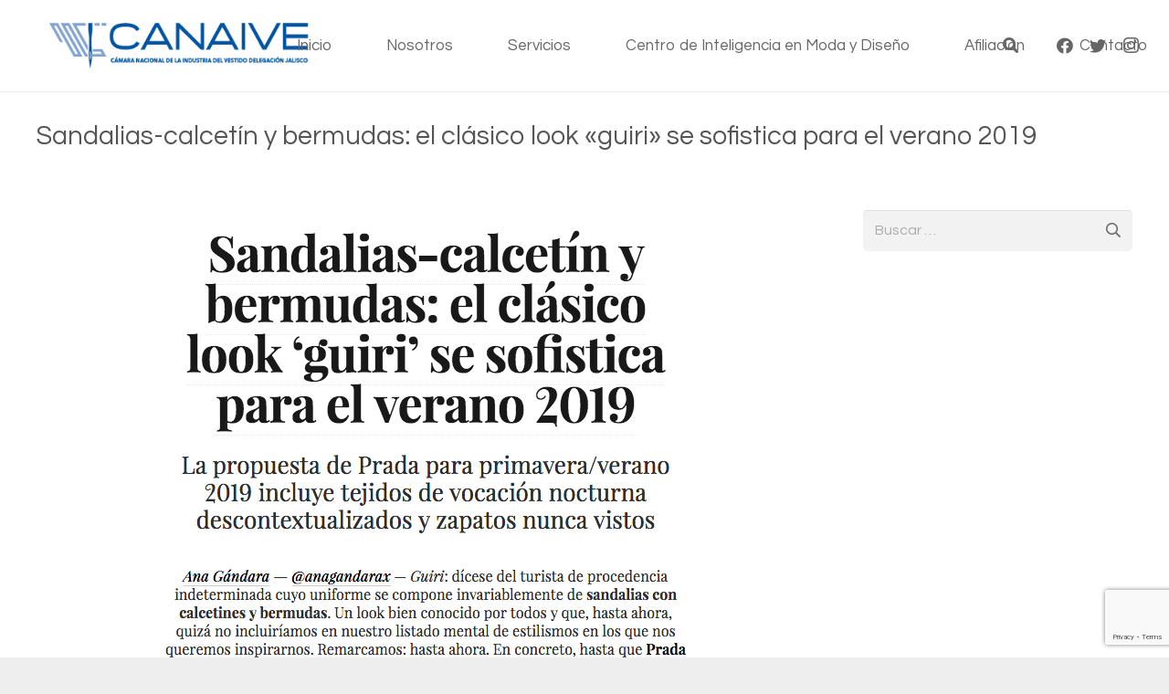

--- FILE ---
content_type: text/html; charset=utf-8
request_url: https://www.google.com/recaptcha/api2/anchor?ar=1&k=6Lc_DZMeAAAAAAuolR60UcGjAZcrQBpgF5qhSgrg&co=aHR0cHM6Ly9jYW5haXZlLmNvbTo0NDM.&hl=en&v=N67nZn4AqZkNcbeMu4prBgzg&size=invisible&anchor-ms=20000&execute-ms=30000&cb=49cm3wgl59o4
body_size: 48906
content:
<!DOCTYPE HTML><html dir="ltr" lang="en"><head><meta http-equiv="Content-Type" content="text/html; charset=UTF-8">
<meta http-equiv="X-UA-Compatible" content="IE=edge">
<title>reCAPTCHA</title>
<style type="text/css">
/* cyrillic-ext */
@font-face {
  font-family: 'Roboto';
  font-style: normal;
  font-weight: 400;
  font-stretch: 100%;
  src: url(//fonts.gstatic.com/s/roboto/v48/KFO7CnqEu92Fr1ME7kSn66aGLdTylUAMa3GUBHMdazTgWw.woff2) format('woff2');
  unicode-range: U+0460-052F, U+1C80-1C8A, U+20B4, U+2DE0-2DFF, U+A640-A69F, U+FE2E-FE2F;
}
/* cyrillic */
@font-face {
  font-family: 'Roboto';
  font-style: normal;
  font-weight: 400;
  font-stretch: 100%;
  src: url(//fonts.gstatic.com/s/roboto/v48/KFO7CnqEu92Fr1ME7kSn66aGLdTylUAMa3iUBHMdazTgWw.woff2) format('woff2');
  unicode-range: U+0301, U+0400-045F, U+0490-0491, U+04B0-04B1, U+2116;
}
/* greek-ext */
@font-face {
  font-family: 'Roboto';
  font-style: normal;
  font-weight: 400;
  font-stretch: 100%;
  src: url(//fonts.gstatic.com/s/roboto/v48/KFO7CnqEu92Fr1ME7kSn66aGLdTylUAMa3CUBHMdazTgWw.woff2) format('woff2');
  unicode-range: U+1F00-1FFF;
}
/* greek */
@font-face {
  font-family: 'Roboto';
  font-style: normal;
  font-weight: 400;
  font-stretch: 100%;
  src: url(//fonts.gstatic.com/s/roboto/v48/KFO7CnqEu92Fr1ME7kSn66aGLdTylUAMa3-UBHMdazTgWw.woff2) format('woff2');
  unicode-range: U+0370-0377, U+037A-037F, U+0384-038A, U+038C, U+038E-03A1, U+03A3-03FF;
}
/* math */
@font-face {
  font-family: 'Roboto';
  font-style: normal;
  font-weight: 400;
  font-stretch: 100%;
  src: url(//fonts.gstatic.com/s/roboto/v48/KFO7CnqEu92Fr1ME7kSn66aGLdTylUAMawCUBHMdazTgWw.woff2) format('woff2');
  unicode-range: U+0302-0303, U+0305, U+0307-0308, U+0310, U+0312, U+0315, U+031A, U+0326-0327, U+032C, U+032F-0330, U+0332-0333, U+0338, U+033A, U+0346, U+034D, U+0391-03A1, U+03A3-03A9, U+03B1-03C9, U+03D1, U+03D5-03D6, U+03F0-03F1, U+03F4-03F5, U+2016-2017, U+2034-2038, U+203C, U+2040, U+2043, U+2047, U+2050, U+2057, U+205F, U+2070-2071, U+2074-208E, U+2090-209C, U+20D0-20DC, U+20E1, U+20E5-20EF, U+2100-2112, U+2114-2115, U+2117-2121, U+2123-214F, U+2190, U+2192, U+2194-21AE, U+21B0-21E5, U+21F1-21F2, U+21F4-2211, U+2213-2214, U+2216-22FF, U+2308-230B, U+2310, U+2319, U+231C-2321, U+2336-237A, U+237C, U+2395, U+239B-23B7, U+23D0, U+23DC-23E1, U+2474-2475, U+25AF, U+25B3, U+25B7, U+25BD, U+25C1, U+25CA, U+25CC, U+25FB, U+266D-266F, U+27C0-27FF, U+2900-2AFF, U+2B0E-2B11, U+2B30-2B4C, U+2BFE, U+3030, U+FF5B, U+FF5D, U+1D400-1D7FF, U+1EE00-1EEFF;
}
/* symbols */
@font-face {
  font-family: 'Roboto';
  font-style: normal;
  font-weight: 400;
  font-stretch: 100%;
  src: url(//fonts.gstatic.com/s/roboto/v48/KFO7CnqEu92Fr1ME7kSn66aGLdTylUAMaxKUBHMdazTgWw.woff2) format('woff2');
  unicode-range: U+0001-000C, U+000E-001F, U+007F-009F, U+20DD-20E0, U+20E2-20E4, U+2150-218F, U+2190, U+2192, U+2194-2199, U+21AF, U+21E6-21F0, U+21F3, U+2218-2219, U+2299, U+22C4-22C6, U+2300-243F, U+2440-244A, U+2460-24FF, U+25A0-27BF, U+2800-28FF, U+2921-2922, U+2981, U+29BF, U+29EB, U+2B00-2BFF, U+4DC0-4DFF, U+FFF9-FFFB, U+10140-1018E, U+10190-1019C, U+101A0, U+101D0-101FD, U+102E0-102FB, U+10E60-10E7E, U+1D2C0-1D2D3, U+1D2E0-1D37F, U+1F000-1F0FF, U+1F100-1F1AD, U+1F1E6-1F1FF, U+1F30D-1F30F, U+1F315, U+1F31C, U+1F31E, U+1F320-1F32C, U+1F336, U+1F378, U+1F37D, U+1F382, U+1F393-1F39F, U+1F3A7-1F3A8, U+1F3AC-1F3AF, U+1F3C2, U+1F3C4-1F3C6, U+1F3CA-1F3CE, U+1F3D4-1F3E0, U+1F3ED, U+1F3F1-1F3F3, U+1F3F5-1F3F7, U+1F408, U+1F415, U+1F41F, U+1F426, U+1F43F, U+1F441-1F442, U+1F444, U+1F446-1F449, U+1F44C-1F44E, U+1F453, U+1F46A, U+1F47D, U+1F4A3, U+1F4B0, U+1F4B3, U+1F4B9, U+1F4BB, U+1F4BF, U+1F4C8-1F4CB, U+1F4D6, U+1F4DA, U+1F4DF, U+1F4E3-1F4E6, U+1F4EA-1F4ED, U+1F4F7, U+1F4F9-1F4FB, U+1F4FD-1F4FE, U+1F503, U+1F507-1F50B, U+1F50D, U+1F512-1F513, U+1F53E-1F54A, U+1F54F-1F5FA, U+1F610, U+1F650-1F67F, U+1F687, U+1F68D, U+1F691, U+1F694, U+1F698, U+1F6AD, U+1F6B2, U+1F6B9-1F6BA, U+1F6BC, U+1F6C6-1F6CF, U+1F6D3-1F6D7, U+1F6E0-1F6EA, U+1F6F0-1F6F3, U+1F6F7-1F6FC, U+1F700-1F7FF, U+1F800-1F80B, U+1F810-1F847, U+1F850-1F859, U+1F860-1F887, U+1F890-1F8AD, U+1F8B0-1F8BB, U+1F8C0-1F8C1, U+1F900-1F90B, U+1F93B, U+1F946, U+1F984, U+1F996, U+1F9E9, U+1FA00-1FA6F, U+1FA70-1FA7C, U+1FA80-1FA89, U+1FA8F-1FAC6, U+1FACE-1FADC, U+1FADF-1FAE9, U+1FAF0-1FAF8, U+1FB00-1FBFF;
}
/* vietnamese */
@font-face {
  font-family: 'Roboto';
  font-style: normal;
  font-weight: 400;
  font-stretch: 100%;
  src: url(//fonts.gstatic.com/s/roboto/v48/KFO7CnqEu92Fr1ME7kSn66aGLdTylUAMa3OUBHMdazTgWw.woff2) format('woff2');
  unicode-range: U+0102-0103, U+0110-0111, U+0128-0129, U+0168-0169, U+01A0-01A1, U+01AF-01B0, U+0300-0301, U+0303-0304, U+0308-0309, U+0323, U+0329, U+1EA0-1EF9, U+20AB;
}
/* latin-ext */
@font-face {
  font-family: 'Roboto';
  font-style: normal;
  font-weight: 400;
  font-stretch: 100%;
  src: url(//fonts.gstatic.com/s/roboto/v48/KFO7CnqEu92Fr1ME7kSn66aGLdTylUAMa3KUBHMdazTgWw.woff2) format('woff2');
  unicode-range: U+0100-02BA, U+02BD-02C5, U+02C7-02CC, U+02CE-02D7, U+02DD-02FF, U+0304, U+0308, U+0329, U+1D00-1DBF, U+1E00-1E9F, U+1EF2-1EFF, U+2020, U+20A0-20AB, U+20AD-20C0, U+2113, U+2C60-2C7F, U+A720-A7FF;
}
/* latin */
@font-face {
  font-family: 'Roboto';
  font-style: normal;
  font-weight: 400;
  font-stretch: 100%;
  src: url(//fonts.gstatic.com/s/roboto/v48/KFO7CnqEu92Fr1ME7kSn66aGLdTylUAMa3yUBHMdazQ.woff2) format('woff2');
  unicode-range: U+0000-00FF, U+0131, U+0152-0153, U+02BB-02BC, U+02C6, U+02DA, U+02DC, U+0304, U+0308, U+0329, U+2000-206F, U+20AC, U+2122, U+2191, U+2193, U+2212, U+2215, U+FEFF, U+FFFD;
}
/* cyrillic-ext */
@font-face {
  font-family: 'Roboto';
  font-style: normal;
  font-weight: 500;
  font-stretch: 100%;
  src: url(//fonts.gstatic.com/s/roboto/v48/KFO7CnqEu92Fr1ME7kSn66aGLdTylUAMa3GUBHMdazTgWw.woff2) format('woff2');
  unicode-range: U+0460-052F, U+1C80-1C8A, U+20B4, U+2DE0-2DFF, U+A640-A69F, U+FE2E-FE2F;
}
/* cyrillic */
@font-face {
  font-family: 'Roboto';
  font-style: normal;
  font-weight: 500;
  font-stretch: 100%;
  src: url(//fonts.gstatic.com/s/roboto/v48/KFO7CnqEu92Fr1ME7kSn66aGLdTylUAMa3iUBHMdazTgWw.woff2) format('woff2');
  unicode-range: U+0301, U+0400-045F, U+0490-0491, U+04B0-04B1, U+2116;
}
/* greek-ext */
@font-face {
  font-family: 'Roboto';
  font-style: normal;
  font-weight: 500;
  font-stretch: 100%;
  src: url(//fonts.gstatic.com/s/roboto/v48/KFO7CnqEu92Fr1ME7kSn66aGLdTylUAMa3CUBHMdazTgWw.woff2) format('woff2');
  unicode-range: U+1F00-1FFF;
}
/* greek */
@font-face {
  font-family: 'Roboto';
  font-style: normal;
  font-weight: 500;
  font-stretch: 100%;
  src: url(//fonts.gstatic.com/s/roboto/v48/KFO7CnqEu92Fr1ME7kSn66aGLdTylUAMa3-UBHMdazTgWw.woff2) format('woff2');
  unicode-range: U+0370-0377, U+037A-037F, U+0384-038A, U+038C, U+038E-03A1, U+03A3-03FF;
}
/* math */
@font-face {
  font-family: 'Roboto';
  font-style: normal;
  font-weight: 500;
  font-stretch: 100%;
  src: url(//fonts.gstatic.com/s/roboto/v48/KFO7CnqEu92Fr1ME7kSn66aGLdTylUAMawCUBHMdazTgWw.woff2) format('woff2');
  unicode-range: U+0302-0303, U+0305, U+0307-0308, U+0310, U+0312, U+0315, U+031A, U+0326-0327, U+032C, U+032F-0330, U+0332-0333, U+0338, U+033A, U+0346, U+034D, U+0391-03A1, U+03A3-03A9, U+03B1-03C9, U+03D1, U+03D5-03D6, U+03F0-03F1, U+03F4-03F5, U+2016-2017, U+2034-2038, U+203C, U+2040, U+2043, U+2047, U+2050, U+2057, U+205F, U+2070-2071, U+2074-208E, U+2090-209C, U+20D0-20DC, U+20E1, U+20E5-20EF, U+2100-2112, U+2114-2115, U+2117-2121, U+2123-214F, U+2190, U+2192, U+2194-21AE, U+21B0-21E5, U+21F1-21F2, U+21F4-2211, U+2213-2214, U+2216-22FF, U+2308-230B, U+2310, U+2319, U+231C-2321, U+2336-237A, U+237C, U+2395, U+239B-23B7, U+23D0, U+23DC-23E1, U+2474-2475, U+25AF, U+25B3, U+25B7, U+25BD, U+25C1, U+25CA, U+25CC, U+25FB, U+266D-266F, U+27C0-27FF, U+2900-2AFF, U+2B0E-2B11, U+2B30-2B4C, U+2BFE, U+3030, U+FF5B, U+FF5D, U+1D400-1D7FF, U+1EE00-1EEFF;
}
/* symbols */
@font-face {
  font-family: 'Roboto';
  font-style: normal;
  font-weight: 500;
  font-stretch: 100%;
  src: url(//fonts.gstatic.com/s/roboto/v48/KFO7CnqEu92Fr1ME7kSn66aGLdTylUAMaxKUBHMdazTgWw.woff2) format('woff2');
  unicode-range: U+0001-000C, U+000E-001F, U+007F-009F, U+20DD-20E0, U+20E2-20E4, U+2150-218F, U+2190, U+2192, U+2194-2199, U+21AF, U+21E6-21F0, U+21F3, U+2218-2219, U+2299, U+22C4-22C6, U+2300-243F, U+2440-244A, U+2460-24FF, U+25A0-27BF, U+2800-28FF, U+2921-2922, U+2981, U+29BF, U+29EB, U+2B00-2BFF, U+4DC0-4DFF, U+FFF9-FFFB, U+10140-1018E, U+10190-1019C, U+101A0, U+101D0-101FD, U+102E0-102FB, U+10E60-10E7E, U+1D2C0-1D2D3, U+1D2E0-1D37F, U+1F000-1F0FF, U+1F100-1F1AD, U+1F1E6-1F1FF, U+1F30D-1F30F, U+1F315, U+1F31C, U+1F31E, U+1F320-1F32C, U+1F336, U+1F378, U+1F37D, U+1F382, U+1F393-1F39F, U+1F3A7-1F3A8, U+1F3AC-1F3AF, U+1F3C2, U+1F3C4-1F3C6, U+1F3CA-1F3CE, U+1F3D4-1F3E0, U+1F3ED, U+1F3F1-1F3F3, U+1F3F5-1F3F7, U+1F408, U+1F415, U+1F41F, U+1F426, U+1F43F, U+1F441-1F442, U+1F444, U+1F446-1F449, U+1F44C-1F44E, U+1F453, U+1F46A, U+1F47D, U+1F4A3, U+1F4B0, U+1F4B3, U+1F4B9, U+1F4BB, U+1F4BF, U+1F4C8-1F4CB, U+1F4D6, U+1F4DA, U+1F4DF, U+1F4E3-1F4E6, U+1F4EA-1F4ED, U+1F4F7, U+1F4F9-1F4FB, U+1F4FD-1F4FE, U+1F503, U+1F507-1F50B, U+1F50D, U+1F512-1F513, U+1F53E-1F54A, U+1F54F-1F5FA, U+1F610, U+1F650-1F67F, U+1F687, U+1F68D, U+1F691, U+1F694, U+1F698, U+1F6AD, U+1F6B2, U+1F6B9-1F6BA, U+1F6BC, U+1F6C6-1F6CF, U+1F6D3-1F6D7, U+1F6E0-1F6EA, U+1F6F0-1F6F3, U+1F6F7-1F6FC, U+1F700-1F7FF, U+1F800-1F80B, U+1F810-1F847, U+1F850-1F859, U+1F860-1F887, U+1F890-1F8AD, U+1F8B0-1F8BB, U+1F8C0-1F8C1, U+1F900-1F90B, U+1F93B, U+1F946, U+1F984, U+1F996, U+1F9E9, U+1FA00-1FA6F, U+1FA70-1FA7C, U+1FA80-1FA89, U+1FA8F-1FAC6, U+1FACE-1FADC, U+1FADF-1FAE9, U+1FAF0-1FAF8, U+1FB00-1FBFF;
}
/* vietnamese */
@font-face {
  font-family: 'Roboto';
  font-style: normal;
  font-weight: 500;
  font-stretch: 100%;
  src: url(//fonts.gstatic.com/s/roboto/v48/KFO7CnqEu92Fr1ME7kSn66aGLdTylUAMa3OUBHMdazTgWw.woff2) format('woff2');
  unicode-range: U+0102-0103, U+0110-0111, U+0128-0129, U+0168-0169, U+01A0-01A1, U+01AF-01B0, U+0300-0301, U+0303-0304, U+0308-0309, U+0323, U+0329, U+1EA0-1EF9, U+20AB;
}
/* latin-ext */
@font-face {
  font-family: 'Roboto';
  font-style: normal;
  font-weight: 500;
  font-stretch: 100%;
  src: url(//fonts.gstatic.com/s/roboto/v48/KFO7CnqEu92Fr1ME7kSn66aGLdTylUAMa3KUBHMdazTgWw.woff2) format('woff2');
  unicode-range: U+0100-02BA, U+02BD-02C5, U+02C7-02CC, U+02CE-02D7, U+02DD-02FF, U+0304, U+0308, U+0329, U+1D00-1DBF, U+1E00-1E9F, U+1EF2-1EFF, U+2020, U+20A0-20AB, U+20AD-20C0, U+2113, U+2C60-2C7F, U+A720-A7FF;
}
/* latin */
@font-face {
  font-family: 'Roboto';
  font-style: normal;
  font-weight: 500;
  font-stretch: 100%;
  src: url(//fonts.gstatic.com/s/roboto/v48/KFO7CnqEu92Fr1ME7kSn66aGLdTylUAMa3yUBHMdazQ.woff2) format('woff2');
  unicode-range: U+0000-00FF, U+0131, U+0152-0153, U+02BB-02BC, U+02C6, U+02DA, U+02DC, U+0304, U+0308, U+0329, U+2000-206F, U+20AC, U+2122, U+2191, U+2193, U+2212, U+2215, U+FEFF, U+FFFD;
}
/* cyrillic-ext */
@font-face {
  font-family: 'Roboto';
  font-style: normal;
  font-weight: 900;
  font-stretch: 100%;
  src: url(//fonts.gstatic.com/s/roboto/v48/KFO7CnqEu92Fr1ME7kSn66aGLdTylUAMa3GUBHMdazTgWw.woff2) format('woff2');
  unicode-range: U+0460-052F, U+1C80-1C8A, U+20B4, U+2DE0-2DFF, U+A640-A69F, U+FE2E-FE2F;
}
/* cyrillic */
@font-face {
  font-family: 'Roboto';
  font-style: normal;
  font-weight: 900;
  font-stretch: 100%;
  src: url(//fonts.gstatic.com/s/roboto/v48/KFO7CnqEu92Fr1ME7kSn66aGLdTylUAMa3iUBHMdazTgWw.woff2) format('woff2');
  unicode-range: U+0301, U+0400-045F, U+0490-0491, U+04B0-04B1, U+2116;
}
/* greek-ext */
@font-face {
  font-family: 'Roboto';
  font-style: normal;
  font-weight: 900;
  font-stretch: 100%;
  src: url(//fonts.gstatic.com/s/roboto/v48/KFO7CnqEu92Fr1ME7kSn66aGLdTylUAMa3CUBHMdazTgWw.woff2) format('woff2');
  unicode-range: U+1F00-1FFF;
}
/* greek */
@font-face {
  font-family: 'Roboto';
  font-style: normal;
  font-weight: 900;
  font-stretch: 100%;
  src: url(//fonts.gstatic.com/s/roboto/v48/KFO7CnqEu92Fr1ME7kSn66aGLdTylUAMa3-UBHMdazTgWw.woff2) format('woff2');
  unicode-range: U+0370-0377, U+037A-037F, U+0384-038A, U+038C, U+038E-03A1, U+03A3-03FF;
}
/* math */
@font-face {
  font-family: 'Roboto';
  font-style: normal;
  font-weight: 900;
  font-stretch: 100%;
  src: url(//fonts.gstatic.com/s/roboto/v48/KFO7CnqEu92Fr1ME7kSn66aGLdTylUAMawCUBHMdazTgWw.woff2) format('woff2');
  unicode-range: U+0302-0303, U+0305, U+0307-0308, U+0310, U+0312, U+0315, U+031A, U+0326-0327, U+032C, U+032F-0330, U+0332-0333, U+0338, U+033A, U+0346, U+034D, U+0391-03A1, U+03A3-03A9, U+03B1-03C9, U+03D1, U+03D5-03D6, U+03F0-03F1, U+03F4-03F5, U+2016-2017, U+2034-2038, U+203C, U+2040, U+2043, U+2047, U+2050, U+2057, U+205F, U+2070-2071, U+2074-208E, U+2090-209C, U+20D0-20DC, U+20E1, U+20E5-20EF, U+2100-2112, U+2114-2115, U+2117-2121, U+2123-214F, U+2190, U+2192, U+2194-21AE, U+21B0-21E5, U+21F1-21F2, U+21F4-2211, U+2213-2214, U+2216-22FF, U+2308-230B, U+2310, U+2319, U+231C-2321, U+2336-237A, U+237C, U+2395, U+239B-23B7, U+23D0, U+23DC-23E1, U+2474-2475, U+25AF, U+25B3, U+25B7, U+25BD, U+25C1, U+25CA, U+25CC, U+25FB, U+266D-266F, U+27C0-27FF, U+2900-2AFF, U+2B0E-2B11, U+2B30-2B4C, U+2BFE, U+3030, U+FF5B, U+FF5D, U+1D400-1D7FF, U+1EE00-1EEFF;
}
/* symbols */
@font-face {
  font-family: 'Roboto';
  font-style: normal;
  font-weight: 900;
  font-stretch: 100%;
  src: url(//fonts.gstatic.com/s/roboto/v48/KFO7CnqEu92Fr1ME7kSn66aGLdTylUAMaxKUBHMdazTgWw.woff2) format('woff2');
  unicode-range: U+0001-000C, U+000E-001F, U+007F-009F, U+20DD-20E0, U+20E2-20E4, U+2150-218F, U+2190, U+2192, U+2194-2199, U+21AF, U+21E6-21F0, U+21F3, U+2218-2219, U+2299, U+22C4-22C6, U+2300-243F, U+2440-244A, U+2460-24FF, U+25A0-27BF, U+2800-28FF, U+2921-2922, U+2981, U+29BF, U+29EB, U+2B00-2BFF, U+4DC0-4DFF, U+FFF9-FFFB, U+10140-1018E, U+10190-1019C, U+101A0, U+101D0-101FD, U+102E0-102FB, U+10E60-10E7E, U+1D2C0-1D2D3, U+1D2E0-1D37F, U+1F000-1F0FF, U+1F100-1F1AD, U+1F1E6-1F1FF, U+1F30D-1F30F, U+1F315, U+1F31C, U+1F31E, U+1F320-1F32C, U+1F336, U+1F378, U+1F37D, U+1F382, U+1F393-1F39F, U+1F3A7-1F3A8, U+1F3AC-1F3AF, U+1F3C2, U+1F3C4-1F3C6, U+1F3CA-1F3CE, U+1F3D4-1F3E0, U+1F3ED, U+1F3F1-1F3F3, U+1F3F5-1F3F7, U+1F408, U+1F415, U+1F41F, U+1F426, U+1F43F, U+1F441-1F442, U+1F444, U+1F446-1F449, U+1F44C-1F44E, U+1F453, U+1F46A, U+1F47D, U+1F4A3, U+1F4B0, U+1F4B3, U+1F4B9, U+1F4BB, U+1F4BF, U+1F4C8-1F4CB, U+1F4D6, U+1F4DA, U+1F4DF, U+1F4E3-1F4E6, U+1F4EA-1F4ED, U+1F4F7, U+1F4F9-1F4FB, U+1F4FD-1F4FE, U+1F503, U+1F507-1F50B, U+1F50D, U+1F512-1F513, U+1F53E-1F54A, U+1F54F-1F5FA, U+1F610, U+1F650-1F67F, U+1F687, U+1F68D, U+1F691, U+1F694, U+1F698, U+1F6AD, U+1F6B2, U+1F6B9-1F6BA, U+1F6BC, U+1F6C6-1F6CF, U+1F6D3-1F6D7, U+1F6E0-1F6EA, U+1F6F0-1F6F3, U+1F6F7-1F6FC, U+1F700-1F7FF, U+1F800-1F80B, U+1F810-1F847, U+1F850-1F859, U+1F860-1F887, U+1F890-1F8AD, U+1F8B0-1F8BB, U+1F8C0-1F8C1, U+1F900-1F90B, U+1F93B, U+1F946, U+1F984, U+1F996, U+1F9E9, U+1FA00-1FA6F, U+1FA70-1FA7C, U+1FA80-1FA89, U+1FA8F-1FAC6, U+1FACE-1FADC, U+1FADF-1FAE9, U+1FAF0-1FAF8, U+1FB00-1FBFF;
}
/* vietnamese */
@font-face {
  font-family: 'Roboto';
  font-style: normal;
  font-weight: 900;
  font-stretch: 100%;
  src: url(//fonts.gstatic.com/s/roboto/v48/KFO7CnqEu92Fr1ME7kSn66aGLdTylUAMa3OUBHMdazTgWw.woff2) format('woff2');
  unicode-range: U+0102-0103, U+0110-0111, U+0128-0129, U+0168-0169, U+01A0-01A1, U+01AF-01B0, U+0300-0301, U+0303-0304, U+0308-0309, U+0323, U+0329, U+1EA0-1EF9, U+20AB;
}
/* latin-ext */
@font-face {
  font-family: 'Roboto';
  font-style: normal;
  font-weight: 900;
  font-stretch: 100%;
  src: url(//fonts.gstatic.com/s/roboto/v48/KFO7CnqEu92Fr1ME7kSn66aGLdTylUAMa3KUBHMdazTgWw.woff2) format('woff2');
  unicode-range: U+0100-02BA, U+02BD-02C5, U+02C7-02CC, U+02CE-02D7, U+02DD-02FF, U+0304, U+0308, U+0329, U+1D00-1DBF, U+1E00-1E9F, U+1EF2-1EFF, U+2020, U+20A0-20AB, U+20AD-20C0, U+2113, U+2C60-2C7F, U+A720-A7FF;
}
/* latin */
@font-face {
  font-family: 'Roboto';
  font-style: normal;
  font-weight: 900;
  font-stretch: 100%;
  src: url(//fonts.gstatic.com/s/roboto/v48/KFO7CnqEu92Fr1ME7kSn66aGLdTylUAMa3yUBHMdazQ.woff2) format('woff2');
  unicode-range: U+0000-00FF, U+0131, U+0152-0153, U+02BB-02BC, U+02C6, U+02DA, U+02DC, U+0304, U+0308, U+0329, U+2000-206F, U+20AC, U+2122, U+2191, U+2193, U+2212, U+2215, U+FEFF, U+FFFD;
}

</style>
<link rel="stylesheet" type="text/css" href="https://www.gstatic.com/recaptcha/releases/N67nZn4AqZkNcbeMu4prBgzg/styles__ltr.css">
<script nonce="trlubusjtFHsl3J9dbD3gA" type="text/javascript">window['__recaptcha_api'] = 'https://www.google.com/recaptcha/api2/';</script>
<script type="text/javascript" src="https://www.gstatic.com/recaptcha/releases/N67nZn4AqZkNcbeMu4prBgzg/recaptcha__en.js" nonce="trlubusjtFHsl3J9dbD3gA">
      
    </script></head>
<body><div id="rc-anchor-alert" class="rc-anchor-alert"></div>
<input type="hidden" id="recaptcha-token" value="[base64]">
<script type="text/javascript" nonce="trlubusjtFHsl3J9dbD3gA">
      recaptcha.anchor.Main.init("[\x22ainput\x22,[\x22bgdata\x22,\x22\x22,\[base64]/[base64]/[base64]/ZyhXLGgpOnEoW04sMjEsbF0sVywwKSxoKSxmYWxzZSxmYWxzZSl9Y2F0Y2goayl7RygzNTgsVyk/[base64]/[base64]/[base64]/[base64]/[base64]/[base64]/[base64]/bmV3IEJbT10oRFswXSk6dz09Mj9uZXcgQltPXShEWzBdLERbMV0pOnc9PTM/bmV3IEJbT10oRFswXSxEWzFdLERbMl0pOnc9PTQ/[base64]/[base64]/[base64]/[base64]/[base64]\\u003d\x22,\[base64]\\u003d\x22,\x22RGMWw5rDusKRT8OSw5xPTEDDuHlGamDDnMOLw67DmyPCgwnDnVHCvsO9KzloXsKqSz9hwpwZwqPCscOHF8KDOsKAJD9ewqPCmWkGMMKUw4TCksK8EsKJw57DucOHWX0IJsOGEsOjwoPCo3rDvsK/b2HCvcOeVSnDpcO/[base64]/Duy7DkijDtjxZw71NOMOVwo/DhB9nwqt6woIXb8OrwpQiDzrDrgLDlcKmwp5rFsKNw4dMw5F4wqlvw6dKwrE+w4HCjcKZLnPCi3Jcw4wowrHDnV/DjVxEw4dawq52w5swwo7DhA09ZcKJYcOvw63CmsOAw7VtwqzDkcO1woPDh3k3wrUfw6HDsy7CnmHDklbCjG7Ck8Oiw4nDpcONS0R9wq8rwpvDg1LCgsKXwoTDjBV9I0HDrMOeRm0NIsKCeworwpbDuzHCocK9CnvCqsOYNcOZw5jClMO/w4fDq8KEwqvChEJ4wrsvEMKSw5IVwrxRwpzCsjTDpMOAfgXCqMORe0HDq8OUfXBUEMOYdMKXwpHCrMOjw5/DhU4xBU7DocKpwpd6wpvDo37Cp8K+w5PDg8OtwqMSw7jDvsKaZCPDiQhtJyHDqgthw4pRGGnDozvCgMKKezHDnMK9wpQXIiBHC8OsK8KJw53DsMKrwrPCtkATVkLCg8OuO8KPwoJze3LCpcKgwqvDszsbRBjDqcOHRsKNwprCuTFOwrlSwp7CsMOgdMOsw4/CpE7CiTEJw7DDmBxrwq3DhcK/woHCp8KqSsOiwqbCmkTCiWDCn2F3w5PDjnrCj8K+AnY8UMOgw5DDoDJ9NRDDscO+HMKgwpvDhyTDh8O7K8OUPWJVRcOmfcOgbAoIXsOcJsKqwoHCiMKkwqHDvQRmw45Hw6/Dv8OpOMKfc8KuDcOOKsOkZ8K7w4jDl33Cgk/Dqm5uGcKcw5zCk8OIwqTDu8KwXsOTwoPDt0ARNjrClSfDmxN6E8KSw5bDvCrDt3Y4FsO1wqtfwr12UhbCrks5d8Kkwp3Ci8Otw7tae8KTB8K4w7x2wr0/wqHDtsKAwo0Ne1zCocKowqgewoMSC8OLZMKxw7bDshErZsOAGcKiw7jDlsOBRAF+w5PDjTHDtzXCnS9eBEMRKgbDj8OECRQDwqnChF3Ci1/CnMKmworDqMK6bT/CtjHChDNfTGvCqXnCigbCrMOnPQ/DtcKlw47DpXBKw4tBw6LChhTChcKCOcO4w4jDssOZwonCqgVZw47DuA1/w5rCtsOQwobCsF1iwozCrW/CrcKKPcK6wpHChk8Fwqh3UnrCl8KNwoocwrdCSXVyw6LCihxUwpZBwqbDliIoOjxNw5EwwrzCuEY8wqx/w7jDtnvDtcO7HsOaw63DqMKBRsOmw6E3S8KLwr0Sw7FBw4rCisO9L2wGwpzCtsO5w5www4LCrzfDrcKhDH3DiDxXwpDCocK+w5dyw7tqasKjURAmHjZkKcKpMcKlwpY6dzPCt8OwSi/CgsOTwqPDncKBw5k+Y8KdLMOCIMOSfxEkw6cTOwnCl8K4w5gmw4odTSBuw7nDnQzCkcO5w6hewpZbdMKfDcK/wpwcw7cDw5nDhjbDkMOOGxhowrjDgC7Co03CplHDrGLCpU3CtsOowrdxUsOme0VhesKjUMKaMhp8JwrCiDTDqsO/w7LCigBswrkNT1sQw6w3wq1NwrzCiz3CoWFxw6s2XUPCsMK/w7zCssORHG9dRsK7PnYGwoVbRMKnb8OFSMKQwoRlw6rDusKrw653w7ldf8KOw63ClFzDiDJnw57CpMK6DcKBwpFYOU3CojTCm8KqMcODDMKSNy/Ck24yP8O5w6jCuMOGwrh3w57CgMOpDMOmNGxbKMKgCSRKRX7Ch8Kpw5ovwqPDqQHDs8KKJ8Krw55AX8K1w5LChsKPRyzCiVDCrcK7ZcOBw4/Cqw/CrSwNMMOrKcKPwqnDnTDDgcOEwoTCoMKKwp4lBjvDhMOwH28/[base64]/Dn8O/[base64]/Du8OPw5h2w5Avw7Y+VR/DmcOzwqtcdUh5wp7ChwvCicOKBsOQVcOCwrfCtRZXOQNLZR/CsHTDpH7DtnXDtHojQScbUsKrLhHCvXnCqEPDsMKxw5nDgsOCBsKOwpYtFsOKHMOawpXCqUbChz5QFMK+wpciHWVFSkgcHsOuZFLDhcOkw7UAwot5wpRPAi/[base64]/Ckj/DqsKWfzdnwpcWwqcqacOhw757wovDhMKCDjEwUWIkdSodSRfCucKJJ1w1w7rDg8O1wpXDvcOWw6s4w5LDnsOMwrHCg8O3Mj0rw7lRW8OSw5HDvVPDkcOmw6pjwrY8JsO1N8K0UkHDssKPwpPDnkprbiNjw742UsKXw6/CqMOjWVR6w4tuJcOfdxjDmMKbwoBcKMOlckPDscKTGsKpMVYmasOSEiwqKSYbwrHDgcOiHcO+wpZiRAjDumfChsK/cgADwoUZPsO5NznDpcKtSzR4w5DDt8KzC2FTDcKRwrJVOQlbHcKEOA3Du1XCgmkhR17CvS8cw6NtwqccKR0IbVTDkMKiw7FHdcOEAyJLbsKBe2xdwowtwoXDqERMWU7DoD3DhcKPEsKewr7Colhte8OOwqx+bMOHIQvDlWowY28UDg7CssOtw7fDksKowr/DlMOBesKwfEJGw5/Cu2EWwqISHcKvOXTCrMKywo3Cp8Oew4DDqMKRNMOIGMKzwpzDgAvCqcKWw65wY0Ryw5zDhsOhWsOsEMKeMMKwwpo/PwQwUAVeb2TDuxPDqHTCpMKZwpvDkHDCmMO0T8KNQcOfHRomw60+MFIPwo41wr/Cr8Kowp9VYwXDv8OkwpbCvVzDj8OFwohKQMOUw5tgG8OsYjjDoyVlwrB3anrDpAbCtV/CvsO/H8KUElfDjMO+w6/[base64]/Dl8OXwqnDmWYdFVHDicOJwqrDmcKMwoDDuhFzwqNMw5zDsmHCtcO8fMO7wrPDu8KcUsOIaGAVJ8O4wo/DjC/DtcOGWsKuw7N5wq8/[base64]/Dj8Kdwp3Dsho+w6kjw5UswoFfECpkw4XDhMOSbCN8w5pKfzNCDsKPcsONwoU9WU/DucOOVH7ChGYIMMOHBDfCp8OZD8OsZgB1UVfDtcK4XiZPw7XCvzrDisOmLTbDnsKLEnh1w4NCwrMow7EEwoE3QMOqcXfDmcKFIcO0GGVhwonDrlTCmsK8w44Ew7c/U8Ksw6xiw5MNwqzDkcK1w7ItVCcuw4fDncKMJcOLJg3CnypJwrzChMKhw7UwCQxVw5jDocO6SRMBwp/DhsK8AMOvw4LDqSJJQRXDoMKPV8KawpbCpS3Ci8O7wqTCqsOORG9eTsKEwoxzwpvDhcKkwp/[base64]/DtsKdegjDuz/Dj8OGwrBKwpXDhHnDs8OEDcK0FzEsCsOjZcKqDz/[base64]/DsBVmw6DDv8KRw4XDvsKcw6/CqsOVw60Rw6DCvgvCncKoQsO8woBxw6Zuw5pVDMO7RVLDnTBrw5rCicOAdlPCgzISwqIBNMOSw4fDrEvCp8KufiTDn8OnVW7Do8KyOlTCm2DDvEoBMMK8w759wrLDlz7CgMOuw73DpMKtQ8O4wphPwqzDhcOMwr14w7bCr8Ktb8KYw7EQQ8OHdQN9w5/DgcKIwokWOV3DikHCgSw1Zg9qw4jCh8OMw57CqsK+f8KOw5XChV4aa8KqwrdDwqrCuMKYHgLCrsKxw7jDmCUow6nDnlVTwoE/[base64]/[base64]/[base64]/bgxIUhN2ICdiwrpqwp7DkMKgaMOkQVbCm8KPbBs4esOeWcOJw6HDt8OHcSBBwrzCgFDClTDCusOKw5/Cqjldw4gyMDnCm2DDj8KLwqR8HRUnPjjDvFjCpCbCu8KLbsKmwrHCvihmwrzCkMKeU8K8PsOxwqxuCcO1E0sEL8O6wrIZMT1JHcOkw5F0M31Fw5/[base64]/[base64]/[base64]/CpQzDj8KBwqQTIwwRw6PCksK7w6bDqRoHek8sG1XDtsKowqHCrsORwqd0w5l2w53CtMO2wqZzdWvDqm3DlW9NDU/DkMKOB8K3C2J2w6HDgGYgfnbCoMO6wrEpe8O7RQRmJ04Tw69pwqzCicKVw6LDgChUw5fCusOrwpnCvBw6GR9DwoXDo1d1wpQIEMK/DMOMXAx0w73Dm8O9UQMxOQjCusKCYg/Cr8OCbDNvYBwtw5x6en/CtsKwYcOTw7xxwozDmcOCQmrCozxdcwANAMO6w6/CjATClsKWwp8bWRszwqR5OcOMZsKuwrc8c3oOMMOdwqY7QSlSOVLDnzvCocO/A8Oiw6AKw4VgEcORw4QEKcOKw5oeGjDCisK8XcONwp7DhcOBwqjCqW/DtMOPwoxIAMOaTcObYgbDnCfCkMKDaXjDjMKDGsKpEV7Ck8O3Jh9sw77DkcKJP8OlPVrDpXvDlsKrwpzDk20IOVx4wrkewoU7w5bCsXLCvcKLwq/[base64]/CszN3EmNWahd8wpXCq8O3DsKvWhA0ecOfwq/DiMOJw6HCksOrwpQiP2PCkg9cw74gf8OtwqfDgnTDr8Kxw4Ukw6/Ci8O3XSHCtMO0w6TDr2t7FHfCu8K8wp5lGz5yTMKLwpHCtcOrEyIowp/Ck8K6w63CvsO3w5kCWcO5O8O2w6MBwq/[base64]/[base64]/[base64]/K8KUDWhSwqAHwr5FScK6w6fClsKAZcOgw6rDtkp7N03CvVHDvsKtQmzDpsO9SD0iMsOGwoFxCVrDuwbDpBbDp8OcKXXCq8KNwpd+JkYEDkbDqCHCnMOxFGx4w5dcZAvDksKlw65/w7YgWcKnw6Ycwp7Cu8OZw5w2HVZlETrDpsK9Vz3CtsKpw7/Dv8Kfwo0VCMKOLi92IEbDr8OFwpIsK1vCrcOjwpEBZg5rwqwxEF3Dog7Cs1Auw4rDuk/[base64]/DhTbCtQB1IDZ8w61yBCPDoUgTLMKSwogFccOyw6tIwqpZw4rCk8K4wo/DpjnDihDCjDVsw4xLwrvDp8Odw4rCvSIcwpLDs0nCm8Ocw6MkwqzCmWDCtgxkcnEiEVDChcK3wp4PwqfDlCLDp8OMwow4w4/[base64]/ARUkwpEUwp3CsnHDiMK/w4t/[base64]/GsKGGjPDqARUw71dwqttainCuy8Wwq9MS8OowqYvLMOzwpkSw6EMZMKtT1AlesKZJMKrJ0Auw54iVHfDjcKMA8K5w4bDszHDoFnDksOPwpDDtwFoeMO/[base64]/CqXPDqTpNwr/[base64]/[base64]/w4jCniLCnsORGRHDmHPCoBjDrAfCusOgEsK5LMOAw6fDqcKHfRfDs8OWw4ADM2rDj8OIOcK6OcO2OMOQah/DkBPDvSzCrjQWLDUDI0F9wqw+w57DmjvDucKPCl0ROibDkcKIw5Ucw6J1cSzCncO1wqHDvcOZw5bChDfCvsOUw60+wonDrcKow7hKHCrDncOUTcKZIMO8VMK7DsKRe8KoWj5yUjLCtUHCnMOPTEnChsKmw7rCtMOsw7/DvTPCmyJew43ChFNteAfDv1oUw7DCukTDty0eci7DtAE/KcKAw6Y1BAzCpcOyBsKhwoHCgcKKwprCnMOiwqY0wqlVw47Ctw9sP2YrLsK/[base64]/[base64]/DiFfDsMKCw5jCtsKdaEIEDMOWDXgow6vDncObSRt3w7w7wrrCj8KrRX5oHMKMwoUfeMKwPj9xw43DisOZwodbTsOjPcKzwokfw4gufsOUw743w4/CuMO9GUvCscKDw7VqwpJCw7/CrsKidkpEGMKOOsKpF2zCuwbDlcOnw7AHwo1Hw4LCgk4EP17Ch8KRwonCo8KWw57CqSMSGnc4w5c1w4bDrEc1L2bCoT3Dl8KNw4DClBLCj8OrWEbCnMO+QzPDtMKkw4ElU8KMwq3ChEzCosKjHMKMJ8Okwp/DrxTCm8KcSsKOw7rDuA55w7Z5SsKKwovDs0wOwowYwpnDnU/Dvn1Xw7PCqjXCgjMQPsOzPBPCgyhbBcKUTFAaIcOdJsOBTCHCtynDscKZWRtQw5pKwp8+RMKlw6XDtcKQaGTCvcOJw6YowqAvw4RaXxDCg8OVwos1woDDtwLCiTPDpsOxF8OiYTJneRhTw7fDmk0Pwp7DgcKWwqrDgQJnEX/ChcKgDcKywoJjejklVcKqacOLJho8S0zDlcKkWFJ6w5FAwp8bRsKUwo3DrcK8D8Ocw75RFcOYwrrDvmzDoAo8Hg1qdMOXw7kvwoFsZ1VNw43CoWfDjcO+CsOfBCXCiMOmwowZwpIQJcOWI3HDmgDCl8OMwpVwV8KmeSRUw5HCtMO/w61Nw6zDi8K9VsOrTBpRwohdO1h1wqtew77Cuz7DlyfCvcKdwrzDv8KUKh/[base64]/dn8pwoPCrFlCacKvBFTDucO7GsOKwrNawoIKw4BAw6XDszzCgsKIw48ow4vCl8Oow4hTJhbCljnCg8KWw7Rjw4zCj0vCscOawojCnAJVQMKTwpBaw5cUw7RsaGPDoHlXKzvCqsO1wo7Cikd2wogsw5UWwqvCksK9VsK6OVrCg8OWwq/[base64]/wqfDpwvDjMOEH1B9w7Q3w4hGwrXCvsOTw6ldcgdgPcORPgspw5IEZMKmIxfDqsOEw7RTwp7Dk8OCdsKSwpvCgmDCjGNlwqLDusOrw4XDjk/DssOFw4LCu8ORFsOnIMOxacOcwo/DhsKORMKsw6fCj8KNwqQafEDDsl3DvUFkw7tpEMOQw7p6K8Obw58pdcK7RsOlwrEew6pNcjLCvsKQbDXDsA7Cnx/DlcK3N8ORwqsXwqLCmz9KPzQ0w4xLwrIZZMKyTU7DrR5SRmPDrcK8wp9hRsKQXsK4woUZScO7w7Q0LVc1wqfDvcK7ElzDnsO9wqXDgcKXdywRw4owEBFULRzDmxFSBVVww7bCmFMcVmNcZcOwwo/[base64]/[base64]/DucOtS8KDwq4qw4PDiwfDg8OZCARuHMKrwqYXSWUYw48EIH0fFsOCDMORw5HCmcOJMgp5F2ovOMKyw4Zdw6pKHjbDgTAHwprDrmZOw7pFw5/ClV08X0jCm8O4w6R0LsO6wrbDnW7CjsOTwqvDosOnVsO9wrLCjk4jw6EYWMK+wrnCmcOdQCIgwo3DgiTDhMOrP07DlMOhwqbCl8Kdwq3DvUXCmcKgw4fDnHQYFltQbj9uK8KUOE1BRgpiMh3CsCjCn196w5bDiVU5MMO3w6cfwr/DtTbDgAzDv8K4wrZ5LRMuUMO0dxvCg8KOGQnDnMOHw79jwr4MOMOOw5ZAdcOiciRRbcOQw5/DlAJ8w7nCox/Du2HCk1TDgcOtwqNRw7jCngfDjgRFw5siwq3Dg8OGwp9TbljDu8OZKSdOEGRvwqwzYnnCt8K/aMKbWjx+w5dfwpdUF8KvTMO9w5/DhcKvw5vDgAV/VcKuIiXCgztlTClYwpV6HV4je8KpGW1vTl5/XmJpSARsBMO1AQMBwq3DvHfDi8K5w7Etw7/DuR/DvSZxfsOMwoXCmEM+FcKVGFLCscOiwqkMw4/CqVUIwobCl8Okw4/DpsOfJcK5wonDplNIN8OswpV3wrQaw78+GxlnBXYbacKGwoPDtsO7TMO2wr3DpDF7w6jDjF5RwqgKw6QVw7M/[base64]/CrMOMOMK2wooidH3DvsKEw4nDmj7Dl1YCUWVSBCw3w47DuR3Drk3DtcKgHDHDq1rDhm/Cn07ClsKkwoZQw6M9KhskwqXDiAw7w4TDusKEwpnDm3h3w7DDiU1zeXJzwr1aX8KPw67Ct1HDvwfDl8ONw6ZdwosxecOPw5vCmhosw4p5LHoYwrNOUAY4cBlTwpJrUcK+LcKGHkYQXcKsbgbCs3/Cqy7DlMK/wrDCtMKFwrkkwrQbdMKxc8KiBxILwrF+wodLBT7DrcOBLHRxwrzDin3CvyDCtR7CqFLDpcKaw4pIwosOw6V3M0TCrGrDjB/[base64]/w73CpcKiwqBywrzDksKgXAbCuTPDvsKrLMOiw4LCn2LClsK5DcODB8OlSHxmw6g/b8K4NcO7a8Kbw7XDoAnDgsKRw5s0OMKxNEzDunFkwpsRF8OuMygZTsO+woJmeAPCjWnDk3vCiQ/CgFJOwo4ow4XDm1nCoCcWwqJ+w7HDqjDCpMKmCQPCqGLDjsOSw77DvsONIXnDhMO6w6gnwpHCuMKsw4/CtmNMDjIMw7VTw6AwLjDChxw1w4bChMOdNDYtLcKYwp7CrlcowpAhQMO3wrYfQHjClH/[base64]/DgcO/DybCiRHDocKNf8OTdjhNQcKDMxfCgsOpTMODw7RNfsO9Wk7ClWwXQsODwqjDoHbChsKkBANZWRfCv25zwogEIMOpw6DDhWpwwrRBw6HDsAvCtVjCr3nDqMKdwqFTNsK/WsKTw4t1wrrDjwLDrsKOw7nDtsOGFsK3d8OoGQgZwpLCtSXCgD/DkX5fw4cdw4TDlcOJw61yMMKNecO3w6DDu8OsWsK3wrrCpHnCr0TCvR3Cn1ZVw7FlYcKCwqxmZ28GwoPDuWA8VRHDqw7ClsKySmVwwo7DsWHDtS8xw61Xw5TCscOAwr07ZMKpBcOCe8Obw74FwpLCsyUBHMKcEsKGw6/CuMK3w5LDv8KgYcOzwpDCm8OwwpDCjcKfw4VCwrlQVn0uGMKrw4fDp8OOHFZRFV8bw6IkGzXCgsOkPMOHw6zClcOpw6XDj8OvHcOVIlTDu8KJEMOORiDDscKNwoR+wqfDscOXw6/[base64]/DuCwcwrLCjMKGN8KdwqtfGMKJwqLCssKQwqh/w5HDpMO0w5bDs8K/VcKwRS3CncK6w5fCtXnDgx3DrcKpwpLDvD0XwoQqw60DwpDDkMO8LS4bHSTDucKPaDbChMKUwoXDgFgKwqbDnkPDqsO5woXCkGvDvQQmXAANwpnDixzClToSCsOKw5wgRDXDiylWQ8K7w5nCj1JvwrjDrsOfNBvDjlzCtsOYEMO7X0/Cn8OlFRJdG2shWlZzwrXCvhLCojlzw47CjB3DnBtkJ8OBwoPDnmrCgWMVw5vCnsOtLCjDpMOhZcO7fkhlXibCvi9GwrhewrLDsCvDigUNwpfDs8K3bsKoCcKMw7/DqMKxw4VzAcKJDsO1Jm7CizrDiE8eGyXDvsOPw5x7d1AnwrrDoi41IC3ClgtEBMKQWVB5w6DCiSrCiGYmw6VtwrRQHSvDu8KdAgpVLiIYw5rDhgQ1wrPDssK7Qw3CssKLw5fDtX7DiUfCv8KOwrTDn8K2w68SKMOZwpfCjEjCn0XCqzvCjThgwptJwrPDkDHDpU0/JcKmUsKxwodqw4dxVSDCixFswqd8BMKpaRIdw5cKwqhWw5Jcw7bDjMO/w4bDqMKXwoEUw51sw6nDnsKoR2HCk8OTLsK3wpRMVsOcSyktw7J4w6zCjsKrDSp6w6oFw4rCg2low7lOAgNBLMKVJAXCm8OvwobDiWfCmDEcWm0oGcKYU8Knw6bCuD0cNADDqsK+SMKybUxGVid/w47DiVEOEWkNw5vDqMOewod0wqfDvHwoRQcvw6DDtCwUwpXCqsOWwpYow7YvCFjCisOIJMOAw64yBsOyw4RYSnXDpcOOdMOoSMOvcTXDjWrCpibDtXjCnMKKNcKmMcOtEEbDnRDDnQTCi8Oiwr3CtMK7w5g/[base64]/YEDCoHA5w43ChMORwr0YGsOnw4DCs35Jw59/w6HCv8OrWcObDgnCjMOSJVfDs2I3w5zCoRwewrtow4YzTmDDmXBkw45TwooQwot4wrliwqZMNmDCvGfCm8KFw43Ci8KCw4UGw4B8woNNwpzDpMOqOzY0w6Njw58mw6zCpkXDrcOJecOYJXLCrS8yacOmBXV8RcKFwrzDlj/DlzIsw61JwoPDrcKqwrUOYsKaw6kww5tZKl4sw6FyBFZDw7DDtCXCgcOFGMO7QsO+J0MWRQJBwpbCisOLwphSU8O2woIew5oNw7fCqcKEHilwd3vCl8Ouw7fCtG/DosO4T8K1LcOkURvCoMKpasKHGsKBXB/DixQ9S3XChsO/GMKow4XDncKhDMOow4gNw6IHwqLDrAljRyfDrGnCkhYREMOmVcKiTcOME8K4KcK8wpMMw5/[base64]/[base64]/wrXCuMKQaGEJO8Kvw5hZwq0jUG7CjXzDo8KJwrvDmcKNFMK3wp/CjcO1LmANdSUGU8KDTcOswojDh0rDlwYJwrDDlsKSw4bDnH/[base64]/DnMKXasKaWsOEw79Iwq9ARh4SwprDisOewr3CrRPDg8O9w5Jww53DvEDCmB9XA8OJwqnCkhVVMkvCsncyPMKPJ8O5WsKWCwnDihd4w7LChsO0DhXCuUBuI8OnGsKHwrJBXFvDphFkw7TCmDh4wpLDiB4/cMK9bMOEFHnCkcOYw7fDrQTDu002GcOcw5vDnMO/LxnChMK2A8O0w7clWFzDhWwaw4/[base64]/[base64]/DsMOkbTnDpCRdaRptT8KjKQwJwq8AwqPDjl5Sw6XDmcKwwpvChg8bKMK+wp7DusO2wrV9wpgkU0IgNX3Cmh/DpwfDnVDCisOLEcO/wpnDlhbCmGFew5s5BMOtL3jCs8Ofw6fCrcKnPsK4UB90w6tfwo44w4VPwpUBC8KiWAA0bg0ifsODFVzCv8Khw6pfwprCrg95wpkRwokRwrt2dHBdEBEzB8OCVyHCh0/Dj8OuXFBxwqfDm8ORwosewpDDvFUeaSdow6LCjcK4G8OndMKgw699RxTDvU7Cq2VJw69HGsKiwo3DksOANsOkXD7DucKNX8ODOMOCPl/Cu8KswrvCqwrCqi5jwrZrOcKtwqUNw7bCrsOoGUHDm8OhwoIHBhxDwrADaA9sw5hkacOfwpjDm8O3Ok00FFzDl8KDw4bCl2XCsMOOZ8KKKHzCrcK/BknCui5/OA1AasKMwpfDs8K+wqnDsBMSKMKlA23ClmMswoBuwrfCsMKqFS1cPcKQMMOee0rDlHfDnsKrLUYjOEYTwo7DvHrDokDDvD7DisO1EMKJK8K4w4nCksO2JDBgwq7CkMOVDAZvw6DDoMOPwpbDu8OffsK7TGl3w5QNw60Vwq3Dl8OPwq4kK0/CisKuw494Qi0XwpIII8O4RBvCikR/fGl3w5xZc8OIX8K3w6ITw5d1VcKPGABCwqk4wqzCisK2VE1Xw4/DmMKNwozDpsOcHXfDpXAdw73DvCAORcOTE2sZTFjCn0jDl0dFw49pGxxGwqove8OBUGVVw5nDvzHDv8KLw4FOwqDDrMOewrDCkzMHKMKQwoXDs8K/YcKNKzbCiT7Cs1zDsMOlXMKRw4hBwp7DrRkewpdqwr/[base64]/[base64]/[base64]/[base64]/GxrDhsK0w6cfAMOYw5jDlcOEWMOKwpEqXSfCnmbDnAZHw6rCt1VhAsKIOmXCqhpJw6trfMKMPcK2P8K2VkIxwq83wo13w6Qlw582w6LDjQgvSHU/[base64]/DrRYoXsKKK8Okwo7DncOXwoVGwqhsW2EkFMOswow5NcKwU0nCr8OybGrDuCYdZm1lKBbCmMKcwowtJRrCiMKAUx7DjEXCvMKfw5M/DsKLwrPCgcKvKsOKX33DrMKRwpEgwp/CjsKNw7jDu3DCvl4Qw6kLwoI9w6jDgcKxwo/DvMOLZsO0McO+w59KwqXDlsKGwo9RwqbCgGFHIMK/[base64]/w6ogw5/[base64]/[base64]/bGc6BsKLwpHCvxF6wqvColrCoHcjwrFhNH1tw4jDm3UcI2rCi29ew73Cl3fCqEFUwq9NNsOJwprDlT3DnMONw68Uwo7Dt21ZwrcUX8OpfcOUXsOBWS7DlAVlVFYSHMKFGQYxw6TCvB/DmcK5woDCkMKZTQAIw6pBw4d3Jmctw4/DgSvCsMKHbE/CvB3Ch0bChMK7NlU7O0sdwqrCocO/[base64]/DtcKTw7rDk8Ksw4tyFMOnw6AjPMKYMXUGw6XDgTA2Tn4IJzfDrFPDpBJEQDrCvMOQw75yfMKbGxpFw6lTXsOGwoEow5/Cmg9BecOQwp0mD8KLwqgHGEFhw4wEwps7wrbDlcO7w5DDlnFnw6sAw4nDpSI2TcKIwoFBW8KTFk7CuizDhB4UZsKvQGPChypJHMKRCsKFw4LDrzjDin8hwp00wohMw71cwoLDl8KvwrrDisKdRxfDhnwZXWAOUxIYwrJwwrktwotywoV6IirDqBjCk8KAwoYCw69Sw7/Cm1g0w4nCrinDgcK2wpnDonLDj07CjcObKmJcA8OwwoxhwrnCusOiwogowrZ+wpcZZMOuwqnDn8OXClzCrMOZwr05w6rDlipCw5LDqMK/LnQtWTXCgB9MJMO5SmfCuMKgwqHCg2vCo8Onw47CscKUwrEWYsKkR8KcDcOpwrfDvF5Gw4VEw6HCg2E/DsKiYsKPWGnClAYBHsKqw7nDtcOfMXAjDULDt17Dv2XDmkEmH8KhY8Ore3rCjSDDqTzDr1PDvcOCTsO2w7TCkMOswq11HjzDsMOSEsOXwpTCvMKsMMKQSihPX0/DqsORAsOwGHMJw7J6w6rDoDUzw6vDqcKzwrMdw7kgTSAWAwAUwrlvwpPCpFcea8KIw57DvwQYJAzDoC1SNMKOZ8ObXmbDkMOIwrlPIMKlPnJ/[base64]/ClMOJw77CrcKpwocow7LClcK7B8O/w5XCnyQjwpspFynCusKEw53CiMK0WcOgS2jDl8OCQDPDnEzDisKdw4AFUsKVwp7DngnCu8KFQ1p/NsOIMMOSw7LDvcO4wp4ewovCp0www43CscKtw5BDSMODdcKzRGzCucOlHcKkwoUMG3sHeMOSw5dCw6MhDcKMI8O7w6fCjRHDuMKPFcOiNXjCq8ORT8KGGsO4w51owrXChsOkczZiMsOfUw9ew68/w7pEfBUDesO0Th10QcKOODvDmG/[base64]/Ryd9w7FBwrnCkcOyw6nCiz3DtcOFAMOpwpbClH/CjXDDqTNmb8O3cC/[base64]/KcKbwohmw6xyw4PCokYAw6Ecw5fDqxRmwrPDm8OVwqseGnrDt2cvw5fCjV/Dm2nCs8ONQMK6c8KkworCoMKKwo/Cn8OaI8KOw4jDksKxw65hw5tZcRk/THQybsOLW3jDk8KvZsK/w450FShtwo1WKMOaGMKOYcOTw5oxwoxUFsOww6xADcKDw5d/w6t4GcKIWcO5XcOTE2V0wrLCqnTDrcKpwrbDi8KaeMKlSnMVAlEGX1lUw7AcEGDDlsOxwpUPOCYFw7FxAUbCt8Onw7PCu3DClcOjf8O3EsK+wogGaMOnVSAyZ2whcB/DoQ3DjMKCV8KLw4zCq8KHfw7CosKgbk3DksK2NAcCAcKzJMOdwoXDujbChMOqwrrDssOowojCsHJ/JEoowqVhJzTDtcKCw6ANw6Ucwogiwq/DpcKEAAErwr1Dw4jChzvDj8OzMsK0LsO2w7rCmMKCR11mwr03HS07RsKUwobCnCLDh8KHwo8/VsKuEEwSw77Dg3PDqRrCuX3CgsOfwp01VMOkwr/CicKzScOQwopHw6nCkUPDucOhVsKAwqk3wodmUVscwr7CtcOWaGRcwqAhw6nDun1bw5ouCnsSwqA5w5fDqcO9Pl4dWRXCs8OhwoRsGMKCw5bDusO4NMKgZ8OpLMKUPHDCocKewpXDhMOXD0kSS0LDj35mwpLDpRfCq8OybcOXEcOEQUxlJMK8wp/Ds8O+w61PKcOUZMOGWsOnKMK2wotDwqY6w6DCiEkrwp3Dj3stwpbCpi02w4nDp0ZEWXdadcKww4UzHcKnLcOpLMO+LMOwVkEiwoh4JE/DgsOrwojDtW7Dp1Ymw5RnH8OBesKawrDDvkB/fcO3wp3CgTdMwoLCrMOGw6Qzw5LCl8KXUxXCpMOgb0YPw7vCusKIw5I3wrUtw5DDiwRbwrrDnlhIw4PCvsOMGcOFwoE0a8KlwrZDw5wMw5jDjMOkw45vJcOAw77Cn8Kvw7l4wpfCg8OYw6/DmV/CgzsNNRrDqEdLa25dIsOGeMOCw7AGw4N8w5zDsCQEw6ZJwqnDhA/CqMKVwrvDtsOcF8Opw7pPwrVjKFFKJ8Oxw6www7vDucOZwpzCo1rDlsOVKRQHZMKbBQBnUBIedUDDtH09w6TCkUwOJMOTFcO/[base64]/ChMKwwo8ODhbChx/Cvi5wwr8TwrYFEiY1w5lMVzjDgBEmw6TDm8OXfCtRw4pGw6Qpw57DnD7Cmh7CocKfw6vDvsKMOBcARcKPwq/DiQrDkSwECcOvGsK/w71VW8OWwrfCgMO9wprCr8OoTS9GUUDDqUXCocKLw77ClzNLw4jDkcOZXG7CkMKdBsOUI8Oww7jDjHTCm3o+NVbDskoVwpDChRxAdcK2D8K5ZGDCkELCiXgfUcO6EMORwpDCn2Zyw5HCsMK6w4dqKgbDi0ZMAnjDtDg/woDDnFDCmkLCnCJJwqAMwp7Cu31+D1MWVcKoJ2IPQcOswrgvwrYgwo0rwpgZYjbDuRx6C8O7c8KTw43CkcOLw57Cm08gWcOew6QvcMO7FUc3cgc/wqE0wqJ6w7XDtsKHIMOEw7vDvMOyBDdLOHLDiMOBwpMOw5VOwqfDvB/[base64]/w7NTMnXDi8KTUmfCg8O1w7hKCMKnw6nChDA8AMO3GAjCqzDCucK7fAhgw48/TDrDvC4wwqXCllvCi2pAwoNowrLCtCQoGcK5AMK/wrUDw5sewrc1wrPDrcKiwpDDgSDDh8O7bBnDk8O3SMKHNx3Cskw/[base64]/LXLCqsOLSUTDl8O/wpvCh3nDrMKeGD7ClMKVfsKawpbChj3DiB17w7YDN1DCqsOFF8KFfsOwRcOMZsKmwoMob1bCsSTDrsKJHcKkw4DDmxbDjXgHw6fCn8O0wpDCp8K8GgTDmMK3w68TXR3Ch8K/ew9idVnDoMK9dEsecsKfB8K2TcKLwr/CssOpaMKyTcKLwqZ8TnXCu8O+worDlcOdw4oowozCoTEUFsOXOQfCt8OvTDVewpFRwpgPKMKTw4QLw6F5wpzChkHDtsK/[base64]/DtmvDiz7CgsKJJ8OoEsO5wqQOw6nCqBPCnMObwpPDpsOMd2x/wrcBwoHDscKFw74kB0UmWMKUcy/[base64]/Ck37CpsK5w7/Co2AdbsO1w5hVK3A6ImzCnMObE2bDtsKowot6w5oSNlnDogRdwpnDmcKJw7TCn8O8w7xPUiZbCUcGJETClsOGBFolw7XDgwjCh3BhwoYpwrclwq3DmMOPw7kZw5fCncOgwrXDmhXClDbDsjkSwowkNjDCsMOsw6PDtsKXw7DChMO/UMKkcsOaw67DpUbClcKiw4diwrzCoFt5w5rDpsKaLCImwozDuy/DqSvDiMO+w6XCh0YVwodywovChMObC8K7a8OzXHVaKQwDdcK8wrwow68ZRkgpCsOoPWdKDRrDuR9TDcOsJjIaGcKOAX/CkXzCqk8kw5RLw4fCiMO/w51HwqfDixslJhFFwqrCvMKhw47Chh7ClAfCiMKzwrJJw4jDhydPwoXDuF7CqcKlw5/DmH8MwoJ0w7J6w6XDvFjDunTCjW3DqsKJdSzDqsKhwqHDh1svwokhIsKuwrBSIsKIf8KJw6DCm8OkBgrDpsKTw7VRw6xtw5rClnFdW2rCqsOXw4/[base64]/wr8CGCHDr39zdcO/w6vDpMK2w5LClcOZwrLCgsOGHsOMYRbCqcOQwqBAEFhJe8KTGCjDhcKGwpDCn8KsUsKmwrTDiU/[base64]/DmcKBF8OMfy47UDJ5UMOdw54fw7M2wq0ZwrXCkRoGU1JYR8KnAsK3dmLCjMOUVGBjw4vCncOEwrDCkEHDnmzCosOFw4jCo8Ofw6MJwonDt8O+w43CqglOEMKQwo7DlcKDw5xuQMOPw5vCh8O4wqMgX8OBL3/[base64]\\u003d\x22],null,[\x22conf\x22,null,\x226Lc_DZMeAAAAAAuolR60UcGjAZcrQBpgF5qhSgrg\x22,0,null,null,null,1,[21,125,63,73,95,87,41,43,42,83,102,105,109,121],[7059694,397],0,null,null,null,null,0,null,0,null,700,1,null,0,\[base64]/76lBhnEnQkZnOKMAhnM8xEZ\x22,0,0,null,null,1,null,0,0,null,null,null,0],\x22https://canaive.com:443\x22,null,[3,1,1],null,null,null,1,3600,[\x22https://www.google.com/intl/en/policies/privacy/\x22,\x22https://www.google.com/intl/en/policies/terms/\x22],\x22JmOLknXltp43vU+XT1K9cLIBhX14858HEq8aeSKHdEk\\u003d\x22,1,0,null,1,1769313743093,0,0,[241,112,125,30],null,[110],\x22RC-OlZhAQEf7hB8tA\x22,null,null,null,null,null,\x220dAFcWeA6g7_1HgjsKBAvsQhAWU0BbQcCkRLs6qW1Y6CKn7MAfzjf1jkMvg_HZ9fMNhKMg8SwpylxLLGFdyGl6hROKmEuS0s9XWw\x22,1769396542969]");
    </script></body></html>